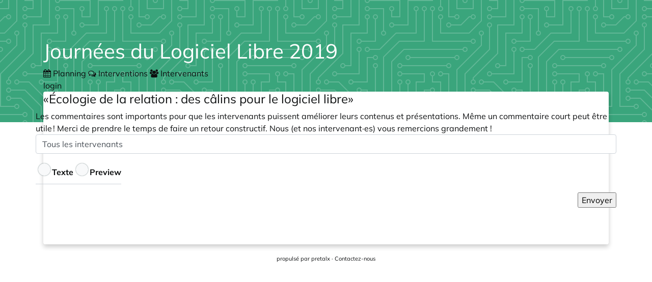

--- FILE ---
content_type: text/html; charset=utf-8
request_url: https://pretalx.jdll.org/jdll2019/talk/EZLQHD/feedback/
body_size: 2219
content:
<!doctype html><html lang=fr><meta charset=utf-8><title>  Journées du Logiciel Libre 2019 :: pretalx</title><meta content="  - Journées du Logiciel Libre 2019 pretalx" name=title><meta content="Schedule, talks and talk submissions for Journées du Logiciel Libre 2019" name=description><meta content=pretalx name=application-name><meta content=pretalx name=generator><meta content="Journées du Logiciel Libre 2019, jdll2019, 2019, schedule, talks, cfp, call for papers, conference, submissions, organizer" name=keywords><meta content="index, follow" name=robots><meta content="width=device-width,initial-scale=1" name=viewport><meta content=#3aa57c name=theme-color><meta content=True name=HandheldFriendly><meta content=https://pretalx.jdll.org/jdll2019/og-image property=thumbnail><meta content=https://pretalx.jdll.org/jdll2019/og-image property=og:image><meta content=" Journées du Logiciel Libre 2019" property=og:title><meta content="Schedule, talks and talk submissions for Journées du Logiciel Libre 2019" property=og:description><meta content=http://pretalx.jdll.org/jdll2019/talk/EZLQHD/feedback/ property=og:url><meta content=summary property=twitter:card><link href=/static/common/img/icons/favicon.f79e2b95f18d.ico rel=icon sizes=16x16 type=image/png><link href=/static/common/img/icons/apple-touch-icon-180x180.9cd0735ee8ec.png rel=apple-touch-icon><link href=/static/common/css/headers/pcb.c61e428dbc80.css rel=stylesheet><link href=/static/vendored/font-awesome.5cebda677516.css rel=stylesheet><link href=/static/common/css/base.8682ec8b6ea6.css rel=stylesheet><link href=/static/common/css/ui/dropdown.a6fe8f4f8f6d.css rel=stylesheet><link href=/static/common/css/ui/dialog.26ea6aa18d37.css rel=stylesheet><link href=/static/common/css/public.e27c36dd79db.css rel=stylesheet><link href=/static/common/css/_variables.dcea170db23f.css rel=stylesheet><link href=/static/common/css/rtl.253a2d0aa33d.css rel=stylesheet><link href=/static/agenda/css/base.25a5c9ad6d5a.css rel=stylesheet><link href=/static/common/css/forms/base.67db895edf01.css media=all rel=stylesheet><link href=/static/common/css/ui/tabs.92fac535a1b3.css media=all rel=stylesheet><link href=/static/common/css/forms/markdown.45ba74ba5579.css media=all rel=stylesheet><link href=/static/common/css/forms/character-limit.261974b76cf7.css media=all rel=stylesheet><script defer src=/static/common/js/forms/base.86d3882f5b64.js></script><script defer src=/static/vendored/marked.min.6337e4bc1421.js></script><script defer src=/static/vendored/purify.min.11e5e5d9e297.js></script><script defer src=/static/common/js/ui/tabs.6d32566d2424.js></script><script defer src=/static/common/js/forms/markdown.392851b1a16c.js></script><script defer src=/static/common/js/forms/character-limit.983c00d0a939.js></script><script defer src=/static/common/js/base.a10e6a688fdb.js></script><script defer src=/static/common/js/ui/lightbox.410f50e2bc79.js></script><link title="Journées du Logiciel Libre 2019 Schedule Versions" href=/jdll2019/schedule/feed.xml rel=alternate type=application/atom+xml><link title="Journées du Logiciel Libre 2019 API" href=https://pretalx.jdll.org/api/events/jdll2019/ rel=alternate type=application/json><body data-datetimeformat="DD/MM/YYYY HH:mm:ss" data-dateformat=DD/MM/YYYY data-datetimelocale=fr><div class="header pcb" id=top-bg></div><div class=container id=main-container><header><h1><a href="
    
    
        /jdll2019/schedule/
    
"> Journées du Logiciel Libre 2019 </a></h1><div class=header-wrapper><div id=header-tabs><a class=header-tab href=/jdll2019/schedule/> <i class="fa fa-calendar"></i> Planning </a><a class="header-tab active" href=/jdll2019/talk/> <i class="fa fa-comments-o"></i> Interventions </a><a class=header-tab href=/jdll2019/speaker/> <i class="fa fa-group"></i> Intervenants </a></div><div class=header-row-right><a href="/jdll2019/login/?next=%2Fjdll2019%2Ftalk%2FEZLQHD%2Ffeedback%2F">login</a></div></div></header><div class=card id=main-card><main><h3 class=talk-title><a href=/jdll2019/talk/EZLQHD/>«Écologie de la relation : des câlins pour le logiciel libre»</a></h3><div class="talk row"><div class=talk-content><div class=description>Les commentaires sont importants pour que les intervenants puissent améliorer leurs contenus et présentations. Même un commentaire court peut être utile ! Merci de prendre le temps de faire un retour constructif. Nous (et nos intervenant·es) vous remercions grandement ! <form method=post><input name=csrfmiddlewaretoken type=hidden value=zzwywzS0lSmIV4HjAIToBfcVoBGC3H8Ta6ddJjBnZIWlZqd2tzxk4ounXisXMFJs><div class="form-group form-group-inline"><label class=sr-only for=id_speaker>Intervenant <span class=optional>Optional</span></label><select id=id_speaker name=speaker><option selected value>Tous les intervenants<option value=53>Squeeek<option value=60>Zatalyz</select></div><div class="form-group form-group-inline"><label class=sr-only for=id_review>Commentaires</label><div class=markdown-nav id=nav-tab-review role=tablist><input aria-controls=tabpanel-markdown-review-text aria-selected=true checked id=tab-markdown-review-text name=markdown-nav-review role=tab type=radio><label for=tab-markdown-review-text>Texte</label><input aria-controls=tabpanel-markdown-review-preview aria-selected=false id=tab-markdown-review-preview name=markdown-nav-review role=tab type=radio><label for=tab-markdown-review-preview>Preview</label></div><div class=markdown-wrapper><div aria-hidden=false aria-labelledby=tab-markdown-review-text id=tabpanel-markdown-review-text role=tabpanel tabindex=0><textarea cols=40 id=id_review name=review required rows=10>
</textarea></div><div aria-hidden=true aria-labelledby=tab-markdown-review-preview class=markdown-preview id=tabpanel-markdown-review-preview role=tabpanel tabindex=0><div class=preview-content></div><div class=preview-footer><i class="fa fa-info-circle mr-1 ml-1"></i> Vous pouvez utiliser la <a href=https://docs.pretalx.org/user/markdown/ rel=noopener target=_blank>syntaxe Markdown</a> ici.</div></div></div></div><button class="btn-success float-right">Envoyer</button></form></div></div></div></main></div><footer> propulsé par <a href="/redirect/?url=https%3A//pretalx.com%3AJvs0yIKvUoK0FZVB2eWn_4FZLM_p237pGvgQI1_71Tk" rel=noopener target=_blank>pretalx</a> · <a href=mailto:jdll@jdll.org>Contactez-nous</a></footer></div><dialog aria-labelledby=lightbox-label id=lightbox-dialog role=alertdialog><form class=modal-card method=dialog><div class=modal-card-content><figure class="text-center text-muted"><img><figcaption id=lightbox-label></figcaption></figure><button class="btn btn-default btn-xs" aria-label=Fermer id=dialog-close><i class="fa fa-times"></i></button></div></form></dialog>

--- FILE ---
content_type: text/css; charset="utf-8"
request_url: https://pretalx.jdll.org/static/common/css/ui/dialog.26ea6aa18d37.css
body_size: 178
content:
/*
 * SPDX-FileCopyrightText: 2025-present Tobias Kunze
 * SPDX-License-Identifier: Apache-2.0
 */

dialog {
  border: none;
  background: #fff;
  padding: 0;
  box-shadow: var(--shadow-dialog);
  border-radius: 0.3rem;
  opacity: 0;
  max-width: 80vw;

  &[open] {
    opacity: 1;
    animation: fade-in 0.3s ease-out;
    /* dialogs are supposed to auto-centre on the page
     * and I can't be arsed to debug why they aren't */
    position: absolute;
    top: 50%;
    transform: translateY(-50%);
    margin: 0 auto;
  }

  &,
  &:focus-visible,
  a:focus-visible,
  button:focus-visible {
    border: none;
    outline: none;
  }
  &::backdrop {
    background-color: rgb(0 0 0 / 0.2);
    backdrop-filter: blur(2px);
  }

  /* Special treatment for dialogs that are just there to show an alert box */
  & > .alert {
    margin: 0;
  }
  #dialog-close {
    position: absolute;
    top: -4px;
    right: 0;
    cursor: pointer;
    color: rgb(0 0 0 / 0.7);
    font-size: 20px;
    border: none;
    background: transparent;
  }
}

@keyframes fade-in {
  from {
    opacity: 0;
  }
  to {
    opacity: 1;
  }
}

a[data-lightbox] img,
img[data-lightbox],
dialog#lightbox-dialog img {
  box-shadow: var(--shadow-lighter);
}
a[data-lightbox] img:hover,
img[data-lightbox]:hover {
  box-shadow:
    0 2px 5px rgb(0 0 0 / 0.25),
    0 3px 5px rgb(0 0 0 / 0.22);
}

.modal-card-content {
  padding: 20px;
}

#lightbox-dialog .modal-card-content figure img {
  object-fit: contain;
  max-height: 80vh;
  max-width: 80vw;
  height: 100%;
  width: 100%;
}


--- FILE ---
content_type: text/css; charset="utf-8"
request_url: https://pretalx.jdll.org/static/common/css/forms/base.67db895edf01.css
body_size: 1701
content:
/*
 * SPDX-FileCopyrightText: 2024-present Tobias Kunze
 * SPDX-License-Identifier: Apache-2.0
 */

/* form-level styles */
.form-inline {
  display: flex;
  flex-wrap: wrap;
}

/* row-level styles */
.form-group {
  margin-bottom: var(--size-spacer);
  display: flex;
  .col-md-9,
  .col-md-3 {
    padding-left: 15px;
    padding-right: 15px;
  }
  &.form-group-inline {
    flex-direction: column;
    label {
      text-align: left;
    }
  }
}
.hide-label {
  label {
    display: none;
  }
  .form-group > .col-md-9 {
    max-width: 100%;
    flex: 0 0 100%;
    label {
      display: inline-block;
    }
  }
}
.hide-optional .optional {
  display: none;
}
.row {
  display: flex;
  flex-wrap: wrap;
  margin-right: -15px;
  margin-left: -15px;
}

/* non-input styles */
label {
  display: inline-flex;
  flex-direction: column;
  padding-top: 4px;
  padding-bottom: calc(0.375rem + 1px);
  margin-bottom: 0;
  font-size: inherit;
  text-align: right;
  user-select: none;
  font-weight: bold;
  .optional {
    font-weight: normal;
    color: var(--color-grey);
  }
  &.col-form-label.col-md-3 {
    padding-top: 8px;
    padding-right: 0;
  }
  &.inline-form-label {
    flex-direction: row;
    .optional {
      padding-left: 0.25rem;
      &:before {
        content: "(";
      }
      &:after {
        content: ")";
      }
    }
  }
}

small.form-text {
  font-size: inherit;
  margin-top: 0.25rem;
  display: block;
}
.invalid-feedback {
  font-size: 0.875rem;
  color: var(--color-danger);
  font-weight: normal;
  font-family: var(--font-family);
}

fieldset {
  min-width: 0;
  padding: 0;
  margin: 0;
  border: 0;
}
legend {
  display: flex;
  flex-direction: row;
  justify-content: space-between;
  width: 100%;

  padding: 0;
  font-size: 22px;
  border-bottom: 1px solid var(--color-border);
  margin-bottom: 20px;
}

/* input level styles */

input:not([type="checkbox"]):not([type="radio"]),
select,
textarea {
  display: block;
  width: 100%;
  padding: 0.375rem 0.75rem;
  color: var(--color-text-input);
  caret-color: var(--color-text-input);
  font-size: 1rem;

  -webkit-appearance: none;
  -moz-appearance: none;
  appearance: none;

  background-color: var(--color-bg);
  background-clip: padding-box;
  border: 1px solid var(--color-border);
  border-radius: var(--size-border-radius);
  transition:
    border-color 0.15s ease-in-out,
    box-shadow 0.15s ease-in-out;

  &.small {
    height: calc(1.5em + 0.5rem + 2px);
    padding: 0.25rem 0.5rem;
    font-size: 0.875rem;
    border-radius: 0.2rem;
  }

  &.is-valid {
    border-color: var(--color-success);
  }

  &[aria-invalid],
  &:user-invalid {
    border-color: var(--color-danger);
  }

  &:-moz-focusring {
    color: transparent;
    text-shadow: 0 0 0 var(--color-text-input);
  }

  &:focus {
    border-color: var(--color-primary-light);
    outline: 0;
    box-shadow: var(--shadow-focus);
  }

  &::placeholder {
    color: var(--color-grey);
    opacity: 1;
  }

  &:disabled,
  &[readonly] {
    background-color: var(--color-grey-lightest);
    opacity: 1;
  }

  &::-webkit-datetime-edit {
    display: block;
    padding: 0;
  }
}

input[type="file"] {
  overflow: hidden;
  &:not(:disabled):not([readonly]) {
    cursor: pointer;
  }
}
::file-selector-button {
  margin-left: -6px;
  color: white;
  background-color: var(--color-secondary);
  pointer-events: none;
  border-width: 0;
  border-radius: var(--size-border-radius);
}
.form-group-inline {
  input[type="file"] {
    padding: 0.15rem 0.5rem;
  }
  ::file-selector-button {
    display: inline-block;
    padding: 0.1rem 0.5rem;
    margin-top: -3px;
    margin-left: -5px;
    font-size: 0.875rem;
    border-radius: 0.2rem;
  }
}

input[type="checkbox"],
input[type="radio"] {
  -moz-appearance: none;
  -webkit-appearance: none;

  width: 24px;
  height: 24px;
  background: var(--color-offwhite);
  box-shadow: var(--shadow-checkbox);
  background-image: none !important;
  cursor: pointer;
  font-size: 1rem;

  &:checked {
    background: var(--color-primary);
    border: 4px solid var(--color-offwhite);
  }

  &:disabled,
  &[readonly] {
    filter: grayscale(100%);
    cursor: normal;
    pointer-events: none;
  }

  & + label {
    cursor: pointer;
    font-weight: normal;
    padding-left: 8px;
    vertical-align: super;
    font-size: 1rem;
    & ~ a .badge,
    & ~ .badge {
      /* This is primarily for the multi_languages_widget.html badges */
      vertical-align: super;
    }
  }
}

input[type="checkbox"] {
  border-radius: var(--size-border-radius);
}
input[type="radio"] {
  border-radius: 50%;
}
input[type="radio"] + label {
  line-height: 2;
}

.checkbox-group-legend {
  margin-bottom: 0.5rem;
  border-bottom: 1px solid var(--color-border);

  span {
    background-color: var(--color-bg);
    padding-right: 0.5rem;
    position: relative;
    top: 0.5em;
  }
}

textarea {
  resize: vertical;
  height: auto;
  field-sizing: content;
}

select,
input[type="file"],
input [type="range"] {
  display: block;
  width: 100%;
}

select {
  padding: 0.375rem 2.25rem 0.375rem 0.75rem;
  background-color: var(--color-bg);
  background-image: url("data:image/svg+xml,<svg xmlns='http://www.w3.org/2000/svg' viewBox='0 0 16 16'><path fill='none' stroke='var(--color-text-input)' stroke-linecap='round' stroke-linejoin='round' stroke-width='2' d='m2 5 6 6 6-6'/></svg>");
  background-repeat: no-repeat;
  background-position: right 0.75rem center;
  background-size: 16px 12px;
  word-wrap: normal;

  &[multiple],
  &[size]:not([size="1"]) {
    height: auto;
    background-image: none;
    padding-right: 0.75rem;
  }

  &:disabled {
    background-color: var(--color-grey-lighter);
  }
}

input[type="search"] {
  -webkit-appearance: textfield;
  outline-offset: -2px; /* Safari */
  height: fit-content;
  &.form-control.is-valid {
    border-color: var(--color-border);
  }
}
::-webkit-search-decoration {
  -webkit-appearance: none;
}

input[type="number"] {
  -moz-appearance: textfield !important;

  &::-webkit-outer-spin-button,
  &::-webkit-inner-spin-button {
    -webkit-appearance: none !important;
    margin: 0;
  }
}

::-webkit-file-upload-button,
::file-selector-button {
  -webkit-appearance: button;
}
::-webkit-datetime-edit-fields-wrapper,
::-webkit-datetime-edit-text,
::-webkit-datetime-edit-minute,
::-webkit-datetime-edit-hour-field,
::-webkit-datetime-edit-day-field,
::-webkit-datetime-edit-month-field,
::-webkit-datetime-edit-year-field,
::-webkit-color-swatch-wrapper {
  padding: 0;
}

.input-group {
  position: relative;
  display: flex;
  flex-wrap: wrap;
  align-items: stretch;
  width: 100%;

  & > input:not([type="checkbox"]):not([type="radio"]),
  & > select,
  & > button {
    position: relative;
    flex: 1 1 auto;
    width: 1%;
    min-width: 0;
    margin-bottom: 0;

    & + & {
      margin-left: -1px;
    }

    &:focus {
      z-index: 3;
    }
    &:not(:first-child) {
      border-top-left-radius: 0;
      border-bottom-left-radius: 0;
    }
    &:not(:last-child) {
      border-top-right-radius: 0;
      border-bottom-right-radius: 0;
    }
  }
}

.input-group-prepend,
.input-group-append {
  display: flex;

  button {
    position: relative;
    z-index: 2;

    &:focus {
      z-index: 3;
    }
  }

  button + button,
  button + .input-group-text,
  .input-group-text + .input-group-text,
  .input-group-text + button {
    margin-left: -1px;
  }
}

.input-group-prepend {
  margin-right: -1px;
}
.input-group-append {
  margin-left: -1px;
}

.input-group-text {
  display: flex;
  align-items: center;
  padding: 0.375rem 0.75rem;
  margin-bottom: 0;
  color: var(--color-text-input);
  text-align: center;
  white-space: nowrap;
  background-color: var(--color-grey-lighter);
  border: 1px solid var(--color-border);
  border-radius: var(--size-border-radius);
}

.input-group > .input-group-prepend > button,
.input-group > .input-group-prepend > .input-group-text,
.input-group:not(.has-validation)
  > .input-group-append:not(:last-child)
  > button,
.input-group:not(.has-validation)
  > .input-group-append:not(:last-child)
  > .input-group-text,
.input-group.has-validation
  > .input-group-append:nth-last-child(n + 3)
  > button,
.input-group.has-validation
  > .input-group-append:nth-last-child(n + 3)
  > .input-group-text,
.input-group
  > .input-group-append:last-child
  > button:not(:last-child):not(.dropdown-toggle),
.input-group
  > .input-group-append:last-child
  > .input-group-text:not(:last-child) {
  border-top-right-radius: 0;
  border-bottom-right-radius: 0;
}

.input-group > .input-group-append > button,
.input-group > .input-group-append > .input-group-text,
.input-group > .input-group-prepend:not(:first-child) > button,
.input-group > .input-group-prepend:not(:first-child) > .input-group-text,
.input-group > .input-group-prepend:first-child > button:not(:first-child),
.input-group
  > .input-group-prepend:first-child
  > .input-group-text:not(:first-child) {
  border-top-left-radius: 0;
  border-bottom-left-radius: 0;
}

.submit-group,
.filter-group {
  display: flex;
  justify-content: space-between;
  flex-grow: 1;
  flex-wrap: wrap;
  background-color: var(--color-grey-lightest);
  padding: 16px;
  margin-bottom: 16px;
  border-radius: var(--size-border-radius);

  button,
  a[role="button"] {
    align-self: flex-end;

    i.fa {
      padding-right: 8px;
    }
  }
}

@media (max-width: 768px) {
  .submit-group {
    flex-direction: column;
    button,
    .btn {
      width: 100%;
      margin-bottom: 8px;
    }
  }
}


--- FILE ---
content_type: text/css; charset="utf-8"
request_url: https://pretalx.jdll.org/static/common/css/ui/tabs.92fac535a1b3.css
body_size: -4
content:
/*
 * SPDX-FileCopyrightText: 2024-present Tobias Kunze
 * SPDX-License-Identifier: Apache-2.0
 */

[role="tablist"] {
  display: flex;
  flex-wrap: wrap;
  padding-left: 0;

  border-bottom: var(--color-border) solid 1px;
  margin-bottom: 16px;

  input[type="radio"][role="tab"] {
    display: none;
  }

  input[type="radio"][role="tab"] + label,
  a[role="tab"] {
    display: block;
    padding: 0.5rem 1rem;
    margin: 0;
    margin-bottom: -1px;
    border: none;
    font-weight: normal;
    color: var(--color-primary);
    cursor: pointer;

    &:before,
    &:after {
      display: none;
    }

    &:hover,
    &:focus {
      border-bottom: var(--color-primary) solid 2px;
    }
    user-select: none;
  }

  input[type="radio"][role="tab"]:checked + label,
  a[role="tab"][aria-selected="true"] {
    border-bottom: var(--color-primary) solid 4px !important;
    color: var(--color-grey-dark);
  }
  a[role="tab"]:hover {
    text-decoration: none;
  }
}

[role="tabpanel"] {
  display: none;
  opacity: 0;

  &[aria-hidden="false"] {
    display: block;
    opacity: 1;
    animation: fadein 0.5s;
  }
}
@keyframes fadein {
  from {
    opacity: 0;
  }
  to {
    opacity: 1;
  }
}


--- FILE ---
content_type: text/css; charset="utf-8"
request_url: https://pretalx.jdll.org/static/common/css/forms/markdown.45ba74ba5579.css
body_size: 3
content:
/*
 * SPDX-FileCopyrightText: 2025-present Tobias Kunze
 * SPDX-License-Identifier: Apache-2.0
 */

.markdown-wrapper {
  textarea {
    min-height: 140px;
    border-top: none;
    border-top-left-radius: 0;
    border-top-right-radius: 0;
  }
  .markdown-preview {
    border: 1px solid #ced4da;
    border-top: none;
    border-bottom-left-radius: var(--size-border-radius);
    border-bottom-right-radius: var(--size-border-radius);
    min-height: 140px;
    width: auto;
    background: var(--color-bg);
    color: var(--color-text-input);
    flex-direction: column;
    &[aria-hidden="false"] {
      display: flex;
    }
    .preview-content {
      flex-grow: 1;
      padding: 0.375rem 0.75rem;
      overflow-y: auto;
    }
    .preview-footer {
      height: 28px;
      border-top: 1px solid #ced4da;
      background-color: var(--color-offwhite);
      padding: 0.1rem 0.375rem;
    }
  }
}
.markdown-nav[role="tablist"] {
  margin-bottom: 0;
  input[type="radio"][role="tab"] {
    & + label {
      line-height: 1.4;
    }
    &:checked + label {
      border: 1px solid var(--color-border);
      border-radius: var(--size-border-radius) var(--size-border-radius) 0 0;
      border-bottom: 1px solid white !important;
    }
  }
}


--- FILE ---
content_type: text/css; charset="utf-8"
request_url: https://pretalx.jdll.org/static/common/css/forms/character-limit.261974b76cf7.css
body_size: -82
content:
/*
 * SPDX-FileCopyrightText: 2025-present Tobias Kunze
 * SPDX-License-Identifier: Apache-2.0
 */

.character-limit-highlight-wrapper,
.character-limit-input-wrapper {
  position: relative;
  display: inline-block;
  width: 100%;
}

.character-limit-highlight {
  position: absolute;
  top: 1px;
  left: 1px;
  right: 0;
  bottom: 0;
  white-space: pre-wrap;
  word-wrap: break-word;
  overflow: auto;
  pointer-events: none;
  display: none;
  color: transparent;
}
.character-limit-textarea {
  position: relative;
  background: transparent;
  z-index: 1;
}
.character-limit-excess {
  background-color: var(--color-danger);
  opacity: 0.25;
  color: transparent;
}

.character-counter-textarea,
.character-counter-input {
  position: absolute;
  z-index: 2;
}
.character-counter-textarea {
  bottom: 8px;
  right: 12px;
}
.character-counter-input {
  right: 8px;
  top: 50%;
  transform: translateY(-50%);
  pointer-events: none;
}


--- FILE ---
content_type: text/javascript; charset="utf-8"
request_url: https://pretalx.jdll.org/static/common/js/forms/base.86d3882f5b64.js
body_size: 1046
content:
// SPDX-FileCopyrightText: 2019-present Tobias Kunze
// SPDX-License-Identifier: Apache-2.0

/* This script will be included on all pages with forms.
 * It adds a form handler warning when a form was modified when a tab is being closed,
 * and deactivates submit button in order to prevent accidental double submits.
 */

const originalData = {}

const handleUnload = (e) => {
    const form = e.target.form
    if (isDirty(form)) {
        e.preventDefault()
    }
}

const isDirty = (form) => {
    if (!!!form) return false
    if (Object.keys(originalData[form.id]).length === 0) return false
    const currentData = {}
    new FormData(form).forEach((value, key) => (currentData[key] = value))
    /* We have to compare all the current form's fields individually, because
     * there may be multiple forms with no/the same ID on the page. */
    for (const key in currentData) {
        if (JSON.stringify(currentData[key]) !== JSON.stringify(originalData[form.id][key])) {
            return true
        }
    }
    return false
}


// Make sure the main form doesn't have unsaved changes before leaving
const initFormChanges = (form) => {
    // Populate original data after a short delay to make sure the form is fully loaded
    // and that any script interactions have run
    setTimeout(() => {
        originalData[form.id] = {}
        new FormData(form).forEach((value, key) => (originalData[form.id][key] = value))
    }, 1000)

    form.addEventListener("submit", () => {
        window.removeEventListener("beforeunload", handleUnload)
    })
    window.addEventListener("beforeunload", handleUnload)
}

const initFormButton = (form) => {
    form.querySelectorAll("button[type=submit]").forEach(submitButton => {
        const submitButtonText = submitButton.textContent
        let lastSubmit = 0
        form.addEventListener("submit", () => {
            // We can't disable the button immediately, because then, the browser will
            // not send the button's value to the server. Instead, we'll just delay the
            // disabling a bit.
            submitButton.innerHTML = `<i class="fa fa-spinner animate-spin pr-0"></i> ${submitButtonText}`
            lastSubmit = Date.now()
            setTimeout(() => {
                submitButton.classList.add("disabled")
            }, 1)
        })

        // If people submit the form, then navigate back with the back button,
        // the button will still be disabled.
        // We can’t fix this on page load, because the browser will not actually load
        // the page again, and we can’t fix it via a single timeout, because that might
        // take place while we’re away from the page.
        // So instead, we’ll check periodically if the button is still disabled, and if
        // it’s been more than 5 seconds since the last submit, we’ll re-enable it.
        const checkButton = () => {
            if (submitButton.classList.contains("disabled")) {
                if (Date.now() - lastSubmit > 5000) {
                    submitButton.classList.remove("disabled")
                    submitButton.innerHTML = submitButtonText
                }
            }
        }
        window.setInterval(checkButton, 1000)
    })
}


const initTextarea = (element, other, limit) => {
    const submitButtons = Array.from(element.form.querySelectorAll("button, input[type=submit]")).filter(button => !button.disabled && button.type === "submit")
    const buttonsWithName = submitButtons.filter(button => button.name.length > 0)
    if (submitButtons.length <= 1 && buttonsWithName.length === 0) {
        // We use classic form submit whenever we can, to be on the safe side
        element.addEventListener("keydown", (ev) => {
            if (ev.key === "Enter" && ev.ctrlKey) {
                ev.preventDefault()
                // We need to remove the "are you sure" dialog that will show now otherwise
                window.removeEventListener("beforeunload", handleUnload)
                element.form.removeEventListener("submit", handleUnload)
                element.form.submit()
            }
        })
    } else {
        // But if there are multiple submit buttons, we click the first one,
        // to make sure the correct name/value is attached to the form data
        element.addEventListener("keydown", (ev) => {
            if (ev.key === "Enter" && ev.ctrlKey) {
                ev.preventDefault()
                submitButtons[0].click()
            }
        })
    }
}

/* Register handlers */
onReady(() => {
    document
        .querySelectorAll("form[method=post]")
        .forEach((form) => {
            initFormChanges(form)
            initFormButton(form)
        })
    document.querySelectorAll("form textarea").forEach(element => initTextarea(element))
})


--- FILE ---
content_type: text/javascript; charset="utf-8"
request_url: https://pretalx.jdll.org/static/common/js/forms/markdown.392851b1a16c.js
body_size: 309
content:
// SPDX-FileCopyrightText: 2019-present Tobias Kunze
// SPDX-License-Identifier: Apache-2.0

/* Handle Markdown: run marked on change and activate tabs */
let dirtyInputs = []
const options = {
    breaks: true,
    gfm: true,
    pedantic: false, // Drawback: will render lists without blank lines correctly
    silent: false,
    smartLists: true,
    tables: true,
}

const initMarkdown = (element) => {
    const inputElement = element.querySelector("textarea")
    const outputElement = element.querySelector(".markdown-preview .preview-content")
    if (!outputElement) return
    outputElement.innerHTML = DOMPurify.sanitize(
        marked.parse(inputElement.value, options),
    )
    const handleInput = () => {
        dirtyInputs.push(element)
    }
    inputElement.addEventListener("change", handleInput, false)
    inputElement.addEventListener("keyup", handleInput, false)
    inputElement.addEventListener("keypress", handleInput, false)
    inputElement.addEventListener("keydown", handleInput, false)

    // Activate tabs
    const updateTabPanels = (ev) => {
        const selectedTab = ev.target
            .closest("[role=tablist]")
            .querySelector("input[role=tab]:checked")
        if (!selectedTab) return
        const selectedPanel = document.getElementById(
            selectedTab.getAttribute("aria-controls"),
        )
        if (!selectedPanel) return
        selectedTab.parentElement
            .querySelectorAll(`[role=tab][aria-selected=true]`)
            .forEach((element) => {
                element.setAttribute("aria-selected", "false")
            })
        selectedPanel.parentElement
            .querySelectorAll("[role=tabpanel][aria-hidden=false]")
            .forEach((element) => {
                element.setAttribute("aria-hidden", "true")
            })
        selectedTab.setAttribute("aria-selected", "true")
        selectedPanel.setAttribute("aria-hidden", "false")
    }
    element.parentElement.querySelectorAll("input[role=tab]").forEach((tab) => {
        tab.addEventListener("change", updateTabPanels)
    })
}

const checkForChanges = () => {
    if (dirtyInputs.length) {
        dirtyInputs.forEach((element) => {
            const inputElement = element.querySelector("textarea")
            const outputElement = element.querySelector(".markdown-preview .preview-content")
            if (!outputElement) return
            outputElement.innerHTML = DOMPurify.sanitize(
                marked.parse(inputElement.value, options),
            )
        })
        dirtyInputs = []
    }
    window.setTimeout(checkForChanges, 100)
}

onReady(() => {
    document
        .querySelectorAll(".markdown-wrapper")
        .forEach((element) => initMarkdown(element))
    checkForChanges()
})


--- FILE ---
content_type: text/javascript; charset="utf-8"
request_url: https://pretalx.jdll.org/static/common/js/forms/character-limit.983c00d0a939.js
body_size: 849
content:
// SPDX-FileCopyrightText: 2025-present Tobias Kunze
// SPDX-License-Identifier: Apache-2.0

onReady(() => {
    const normalizeLineBreaks = (text) => text.replace(/\r\n/g, '\n');

    const escapeHtml = (text) => {
        const div = document.createElement('div');
        div.textContent = text;
        return div.innerHTML;
    };

    const createWrapper = (element, wrapperClass, elementClass) => {
        const parentEl = element.closest('.form-group') || element.parentElement;
        let wrapper = parentEl.querySelector(`.${wrapperClass}`);

        if (!wrapper) {
            wrapper = document.createElement('div');
            wrapper.className = wrapperClass;
            element.parentElement.insertBefore(wrapper, element);
            wrapper.appendChild(element);
            if (elementClass) {
                element.classList.add(elementClass);
            }
        }
        return wrapper;
    };

    const updateCounter = (element, current, max) => {
        const isTextarea = element.tagName === 'TEXTAREA';
        const wrapperClass = isTextarea ? 'character-limit-highlight-wrapper' : 'character-limit-input-wrapper';
        const counterParent = element.closest(`.${wrapperClass}`);
        let counter = counterParent?.querySelector('.character-counter');

        if (!counter) {
            counter = document.createElement('div');
            const counterType = isTextarea ? 'textarea' : 'input';
            counter.className = `character-counter character-counter-${counterType} text-small text-danger`;
            counterParent?.appendChild(counter);
        }

        const isOverLimit = current > max;
        const showCounter = current >= (max * 0.8);

        counter.style.display = showCounter ? 'block' : 'none';
        if (showCounter) {
            counter.textContent = `${current}/${max}`;
        }

        return isOverLimit;
    };

    const updateValidationState = (element, isInvalid) => {
        if (isInvalid) {
            element.setAttribute('aria-invalid', 'true');
            element.classList.add('is-invalid');
        } else {
            element.removeAttribute('aria-invalid');
            element.classList.remove('is-invalid');
        }
    };

    const updateTextareaHighlight = (textarea, maxLength) => {
        if (textarea.tagName !== 'TEXTAREA') return;

        const highlightWrapper = createWrapper(textarea, 'character-limit-highlight-wrapper', 'character-limit-textarea');
        let highlightDiv = highlightWrapper.querySelector('.character-limit-highlight');

        if (!highlightDiv) {
            highlightDiv = document.createElement('div');
            highlightDiv.className = 'character-limit-highlight';
            highlightWrapper.insertBefore(highlightDiv, textarea);

            // Copy computed styles for reliable alignment
            const computedStyle = window.getComputedStyle(textarea);
            ['padding-top', 'padding-right', 'padding-bottom', 'padding-left',
             'font-family', 'font-size', 'font-weight', 'font-style',
             'line-height', 'letter-spacing', 'word-spacing',
             'border-width', 'box-sizing'].forEach(style => {
                highlightDiv.style[style] = computedStyle[style];
            });

            // Sync scrolling
            textarea.addEventListener('scroll', () => {
                highlightDiv.scrollTop = textarea.scrollTop;
                highlightDiv.scrollLeft = textarea.scrollLeft;
            });
        }

        const normalizedValue = normalizeLineBreaks(textarea.value);
        const currentLength = normalizedValue.length;

        if (currentLength > maxLength) {
            const validText = normalizedValue.substring(0, maxLength);
            const excessText = normalizedValue.substring(maxLength);
            highlightDiv.innerHTML =
                escapeHtml(validText) +
                '<mark class="character-limit-excess">' + escapeHtml(excessText) + '</mark>';
            highlightDiv.style.display = 'block';
        } else {
            highlightDiv.style.display = 'none';
        }
    };

    const validateField = (element) => {
        const maxLength = parseInt(element.dataset.maxlength, 10);
        if (!maxLength) return true;

        const currentLength = normalizeLineBreaks(element.value).length;
        if (element.tagName === 'TEXTAREA') {
            updateTextareaHighlight(element, maxLength);
        } else if (element.tagName === 'INPUT') {
            createWrapper(element, 'character-limit-input-wrapper');
        }

        const isOverLimit = updateCounter(element, currentLength, maxLength);
        updateValidationState(element, isOverLimit);

        return !isOverLimit;
    };

    const initializeField = (element) => {
        if (element.hasAttribute('maxlength')) {
            element.removeAttribute('maxlength');
        }
        validateField(element);
        ['input', 'change', 'paste'].forEach(eventType => {
            element.addEventListener(eventType, () => {
                // Small delay for paste events to allow content to be inserted
                setTimeout(() => validateField(element), 0);
            });
        });
    };

    document.querySelectorAll('[data-maxlength]').forEach(initializeField);
})


--- FILE ---
content_type: text/javascript; charset="utf-8"
request_url: https://pretalx.jdll.org/static/common/js/ui/tabs.6d32566d2424.js
body_size: 181
content:
// SPDX-FileCopyrightText: 2019-present Tobias Kunze
// SPDX-License-Identifier: Apache-2.0

const TAB_SELECTOR = "input[role=tab][name=tablist]"

const updateTabPanels = () => {
    const selectedTab = document.querySelector(`${TAB_SELECTOR}:checked`)
    if (!selectedTab) return
    const selectedPanel = document.getElementById(selectedTab.getAttribute("aria-controls"))
    if (!selectedPanel) return
    selectedTab.parentElement.querySelectorAll(`[role=tab][aria-selected=true]`).forEach((element) => {
        element.setAttribute("aria-selected", "false")
    })
    selectedPanel.parentElement.querySelectorAll("[role=tabpanel][aria-hidden=false]").forEach((element) => {
        element.setAttribute("aria-hidden", "true")
    })
    selectedTab.setAttribute("aria-selected", "true")
    selectedPanel.setAttribute("aria-hidden", "false")
    window.location.hash = selectedTab.id
}

const getTabFromHash = () => {
    const fragment = window.location.hash.substr(1)
    if (fragment) {
        return document.querySelector(`${TAB_SELECTOR}#${fragment}`)
    }
}

const initTabs = () => {
    // First, check if there is a tab selected by the hash. If not:
    // Fall back to the last selected tab, and failing that, the first tab

    let selectedTab = getTabFromHash()
    if (!selectedTab) { selectedTab = document.querySelector(`${TAB_SELECTOR}:checked`) }
    if (!selectedTab) { selectedTab = document.querySelector(TAB_SELECTOR) }
    if (!selectedTab) return

    selectedTab.checked = true
    updateTabPanels()

    document.querySelectorAll(`${TAB_SELECTOR}`).forEach((element) => {
        element.addEventListener('change', updateTabPanels)
    })

    // If the URL fragment changes, e.g. by navigating backwards, update the tab
    window.addEventListener('hashchange', () => {
        selectedTab = getTabFromHash()
        if (selectedTab) {
            selectedTab.checked = true
            updateTabPanels()
        }
    })
}

onReady(() => {
    if (document.querySelector(TAB_SELECTOR)) {
      initTabs()
    }
})
